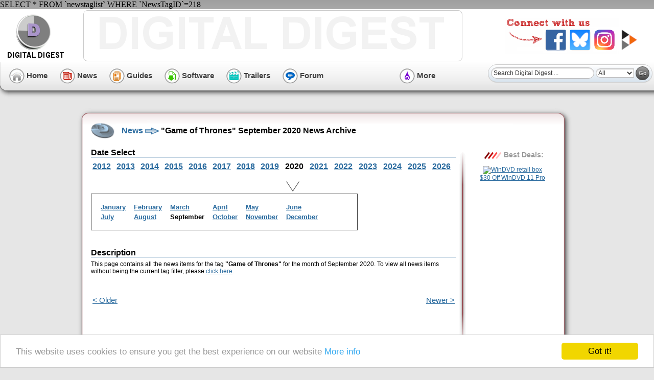

--- FILE ---
content_type: text/html; charset=utf-8
request_url: https://www.google.com/recaptcha/api2/aframe
body_size: 268
content:
<!DOCTYPE HTML><html><head><meta http-equiv="content-type" content="text/html; charset=UTF-8"></head><body><script nonce="sqcJVF9VIMsssW7QyjPSgQ">/** Anti-fraud and anti-abuse applications only. See google.com/recaptcha */ try{var clients={'sodar':'https://pagead2.googlesyndication.com/pagead/sodar?'};window.addEventListener("message",function(a){try{if(a.source===window.parent){var b=JSON.parse(a.data);var c=clients[b['id']];if(c){var d=document.createElement('img');d.src=c+b['params']+'&rc='+(localStorage.getItem("rc::a")?sessionStorage.getItem("rc::b"):"");window.document.body.appendChild(d);sessionStorage.setItem("rc::e",parseInt(sessionStorage.getItem("rc::e")||0)+1);localStorage.setItem("rc::h",'1768385754956');}}}catch(b){}});window.parent.postMessage("_grecaptcha_ready", "*");}catch(b){}</script></body></html>